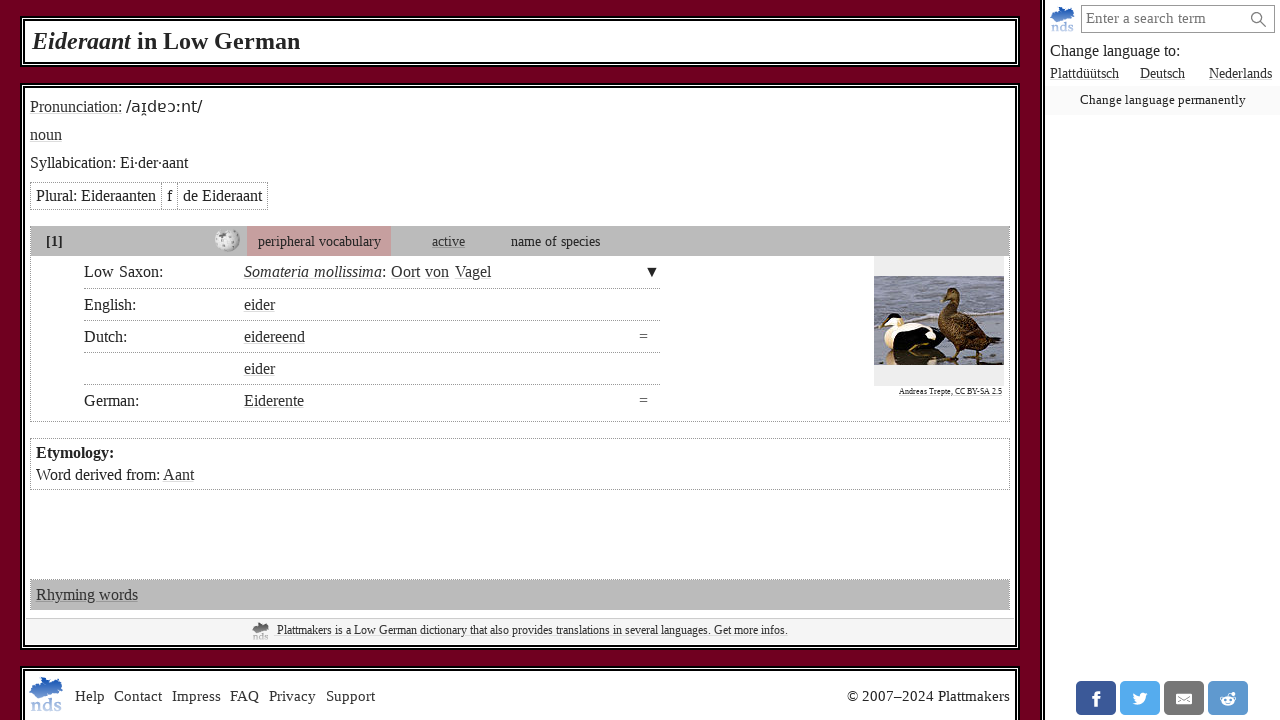

--- FILE ---
content_type: text/html; charset=utf-8
request_url: https://plattmakers.de/en/20293/Eideraant
body_size: 4713
content:
<!DOCTYPE html>
<html xmlns="http://www.w3.org/1999/xhtml" lang="en" prefix="og: http://ogp.me/ns#" dir="ltr" class="dict" itemscope itemtype="http://schema.org/WebPage">
<head>
	<title>Eideraant in Low German</title>
	<meta charset="utf-8">
	<meta name="language" content="en">
	<meta name="robots" content="noindex,follow">
	<meta name="revisit-after" content="30 days">
	<meta name="viewport" content="width=device-width, initial-scale=1">
	<meta name="description" content="What the noun Eideraant (Eideraanten) means in Low German/Low Saxon and how you can translate it, with declination and meaning. The translation is…">
	<meta name="content-language" content="en">
	<meta name="format-detection" content="telephone=no">
	<meta name="theme-color" content="#700020">
	<meta property="og:type" content= "website">
	<meta property="og:url" content="https://plattmakers.de/en/20293/Eideraant">
	<meta property="og:site_name" content="Plattmakers">
	<meta property="og:image" itemprop="image primaryImageOfPage" content="https://plattmakers.de/s/tiles/en/20/20293.png">

	<link rel="canonical" href="https://plattmakers.de/en/20293/Eideraant">
	<link rel="manifest" href="/manifest.json">
	<link rel="shortcut icon" href="/favicon.ico">
	<link rel="apple-touch-icon" href="/apple-touch-icon.png">
	<link rel="stylesheet" href="/css/style.min.css">

	<script>function defer(m){if(window.jQuery)m();else setTimeout(function(){defer(m)},50);}function c(){var e=localStorage.getItem("darkmode");if(e)if("1"==e&&k(),"0"==e)u();else if(p=e.split("-"),2==p.length){var a=new Date,d=("0"+a.getHours()).slice(-2)+":"+("0"+a.getMinutes()).slice(-2);p[0]<p[1]&&d>=p[0]&&d<p[1]?k():p[0]>p[1]&&(d>=p[0]||d<p[1])?k():u()}else k();else window.matchMedia&&window.matchMedia("(prefers-color-scheme:dark)").matches?k():u()}function k(){document.getElementById("darkmode")||(l=document.createElement("link"),l.href="/css/darkmode.min.css",l.rel="stylesheet",l.type="text/css",l.id="darkmode",document.getElementsByTagName("head")[0].appendChild(l),document.getElementsByTagName("html")[0].classList.add("darkmode"))}function u(){var e=document.getElementById("darkmode");e&&e.parentNode.removeChild(e);document.getElementsByTagName("html")[0].classList.remove("darkmode")}c()</script>
	<script src="/js/script.min.js" id="js" defer></script>
	<script type="application/ld+json">
[
{
	"@context": "https://schema.org",
	"@type": "WebPage",
	"name": "Definition of Eideraant",
	"url": "https://plattmakers.de/en/20293/Eideraant",
	"description": "Definition of Eideraant by Plattmakers",
	"primaryImageOfPage": {
		"@context": "https://schema.org",
		"@type": "ImageObject",
		"author": "Andreas Trepte",
		"contentUrl": "https://plattmakers.des/images_big/3036.jpg",
		"name": "Illustration of the word “Eideraant”"
	},
	"isPartOf": {
		"@id":"https://plattmakers.de#website"}
},
{
	"@context": "https://schema.org",
	"@type":"WebSite",
	"@id":"https://plattmakers.de#website",
	"url": "https://plattmakers.de",
	"name": "Plattmakers"
},
{
	"@context": "https://schema.org",
	"@type":["DefinedTermSet","Book"],
	"@id":"https://plattmakers.de",
	"name": "Dictionary by Plattmakers"
},
{
	"@context":"https://schema.org",
	"@type": "DefinedTerm",
	"@id": "https://plattmakers.de/en/20293/Eideraant",
	"name": "Eideraant",
	"inDefinedTermSet": "https://plattmakers.de"
}
]
	</script></head>
<body class="word-entry">
	<div class="primenav" role="navigation">
		<nav>
			<form action="/" method="get" id="search" title="Search for word" role="search">
				<a class="main" href="/en" title="Main page">
					<img src="/img/logo.svg" width="26" height="26" alt="Plattmakers">
				</a>
				<div class="qbox"><input type="search" name="q" id="q" required value="" autocomplete="off" data-empty="search string empty" aria-label="search:" placeholder="Enter a search term"></div>
				<button name="q-submit" type="submit" aria-label="Start search" value="1"></button>
				<div id="search-switch" class="hidden">
					<input type="submit" name="redsearch" value="› Dictionary" title="Search for a word in the Plattmakers dictionary">
					<input type="submit" name="blacksearch" value="› Literature" title="Search for books in Plattmakers Black">
				</div>
				<div id="q-suggest"></div>
			</form>
			<div class="languages-h">Change language to:</div>
			<ul class="languages">
				<li><a href="/nds/20293/Eideraant" title="Change language to Low Saxon" lang="nds">Plattdüütsch</a></li>
				<li><a href="/de/20293/Eideraant" title="Change language to German" lang="de">Deutsch</a></li>
				<li><a href="/nl/20293/Eideraant" title="Change language to Dutch" lang="nl">Nederlands</a></li>
				<li class="language-cookie" title="Change language permanently (set cookie)"><button type="button">Change language permanently</button></li>
			</ul>
		</nav>
		<aside class="ads" data-max="93" data-ad="advertisement"></aside>
		<div class="nav-spacer"></div>
		<aside class="sharing">
			<a href="https://facebook.com/sharer/sharer.php?u=https%3A%2F%2Fplattmakers.de%2Fen%2F20293%2FEideraant" target="_blank" rel="noopener nofollow" title="Share this word via Facebook" class="facebook-link">
				<div class="facebook">
					<svg viewBox="0 0 24 24" aria-labelledby="titleFacebook"><title id="titleFacebook">Facebook</title><path d="M18.77 7.46H14.5v-1.9c0-.9.6-1.1 1-1.1h3V.5h-4.33C10.24.5 9.5 3.44 9.5 5.32v2.15h-3v4h3v12h5v-12h3.85l.42-4z"/></svg>
				</div>
			</a>
			<a href="https://twitter.com/intent/tweet/?text=Eideraant%20in%20Low%20German&amp;url=https%3A%2F%2Fplattmakers.de%2Fen%2F20293%2FEideraant" target="_blank" rel="noopener nofollow" title="Share this word via Twitter" class="twitter-link">
				<div class="twitter">
					<svg viewBox="0 0 24 24" aria-labelledby="titleTwitter"><title id="titleTwitter">Twitter</title><path d="M23.44 4.83c-.8.37-1.5.38-2.22.02.93-.56.98-.96 1.32-2.02-.88.52-1.86.9-2.9 1.1-.82-.88-2-1.43-3.3-1.43-2.5 0-4.55 2.04-4.55 4.54 0 .36.03.7.1 1.04-3.77-.2-7.12-2-9.36-4.75-.4.67-.6 1.45-.6 2.3 0 1.56.8 2.95 2 3.77-.74-.03-1.44-.23-2.05-.57v.06c0 2.2 1.56 4.03 3.64 4.44-.67.2-1.37.2-2.06.08.58 1.8 2.26 3.12 4.25 3.16C5.78 18.1 3.37 18.74 1 18.46c2 1.3 4.4 2.04 6.97 2.04 8.35 0 12.92-6.92 12.92-12.93 0-.2 0-.4-.02-.6.9-.63 1.96-1.22 2.56-2.14z"/></svg>
				</div>
			</a>
			<a href="mailto:?subject=Eideraant%20in%20Low%20German&amp;body=https%3A%2F%2Fplattmakers.de%2Fen%2F20293%2FEideraant" target="_self" rel="noopener nofollow" title="Share this word via E-Mail" class="email-link">
				<div class="email">
					<svg viewBox="0 0 24 24" aria-labelledby="titleEmail"><title id="titleEmail">Email</title><path d="M22 4H2C.9 4 0 4.9 0 6v12c0 1.1.9 2 2 2h20c1.1 0 2-.9 2-2V6c0-1.1-.9-2-2-2zM7.25 14.43l-3.5 2c-.08.05-.17.07-.25.07-.17 0-.34-.1-.43-.25-.14-.24-.06-.55.18-.68l3.5-2c.24-.14.55-.06.68.18.14.24.06.55-.18.68zm4.75.07c-.1 0-.2-.03-.27-.08l-8.5-5.5c-.23-.15-.3-.46-.15-.7.15-.22.46-.3.7-.14L12 13.4l8.23-5.32c.23-.15.54-.08.7.15.14.23.07.54-.16.7l-8.5 5.5c-.08.04-.17.07-.27.07zm8.93 1.75c-.1.16-.26.25-.43.25-.08 0-.17-.02-.25-.07l-3.5-2c-.24-.13-.32-.44-.18-.68s.44-.32.68-.18l3.5 2c.24.13.32.44.18.68z"/></svg>
				</div>
			</a>
			<a href="https://reddit.com/submit/?url=https%3A%2F%2Fplattmakers.de%2Fen%2F20293%2FEideraant&amp;resubmit=true&amp;title=Eideraant%20in%20Low%20German" target="_blank" rel="noopener nofollow" title="Share this word via Reddit" class="reddit-link">
				<div class="reddit">
					<svg viewBox="0 0 24 24" aria-labelledby="titleReddit"><title id="titleReddit">Reddit</title><path d="M24 11.5c0-1.65-1.35-3-3-3-.96 0-1.86.48-2.42 1.24-1.64-1-3.75-1.64-6.07-1.72.08-1.1.4-3.05 1.52-3.7.72-.4 1.73-.24 3 .5C17.2 6.3 18.46 7.5 20 7.5c1.65 0 3-1.35 3-3s-1.35-3-3-3c-1.38 0-2.54.94-2.88 2.22-1.43-.72-2.64-.8-3.6-.25-1.64.94-1.95 3.47-2 4.55-2.33.08-4.45.7-6.1 1.72C4.86 8.98 3.96 8.5 3 8.5c-1.65 0-3 1.35-3 3 0 1.32.84 2.44 2.05 2.84-.03.22-.05.44-.05.66 0 3.86 4.5 7 10 7s10-3.14 10-7c0-.22-.02-.44-.05-.66 1.2-.4 2.05-1.54 2.05-2.84zM2.3 13.37C1.5 13.07 1 12.35 1 11.5c0-1.1.9-2 2-2 .64 0 1.22.32 1.6.82-1.1.85-1.92 1.9-2.3 3.05zm3.7.13c0-1.1.9-2 2-2s2 .9 2 2-.9 2-2 2-2-.9-2-2zm9.8 4.8c-1.08.63-2.42.96-3.8.96-1.4 0-2.74-.34-3.8-.95-.24-.13-.32-.44-.2-.68.15-.24.46-.32.7-.18 1.83 1.06 4.76 1.06 6.6 0 .23-.13.53-.05.67.2.14.23.06.54-.18.67zm.2-2.8c-1.1 0-2-.9-2-2s.9-2 2-2 2 .9 2 2-.9 2-2 2zm5.7-2.13c-.38-1.16-1.2-2.2-2.3-3.05.38-.5.97-.82 1.6-.82 1.1 0 2 .9 2 2 0 .84-.53 1.57-1.3 1.87z"/></svg>
				</div>
			</a>
			<a href="whatsapp://send?text=Eideraant%20in%20Low%20German%20https%3A%2F%2Fplattmakers.de%2Fen%2F20293%2FEideraant" target="_blank" rel="noopener nofollow" title="Share this word via Whatsapp" class="whatsapp-link">
				<div class="whatsapp">
					<svg viewBox="0 0 24 24" aria-labelledby="titleWhatsapp"><title id="titleWhatsapp">Whatsapp</title><path d="M20.1 3.9C17.9 1.7 15 .5 12 .5 5.8.5.7 5.6.7 11.9c0 2 .5 3.9 1.5 5.6L.6 23.4l6-1.6c1.6.9 3.5 1.3 5.4 1.3 6.3 0 11.4-5.1 11.4-11.4-.1-2.8-1.2-5.7-3.3-7.8zM12 21.4c-1.7 0-3.3-.5-4.8-1.3l-.4-.2-3.5 1 1-3.4L4 17c-1-1.5-1.4-3.2-1.4-5.1 0-5.2 4.2-9.4 9.4-9.4 2.5 0 4.9 1 6.7 2.8 1.8 1.8 2.8 4.2 2.8 6.7-.1 5.2-4.3 9.4-9.5 9.4zm5.1-7.1c-.3-.1-1.7-.9-1.9-1-.3-.1-.5-.1-.7.1-.2.3-.8 1-.9 1.1-.2.2-.3.2-.6.1s-1.2-.5-2.3-1.4c-.9-.8-1.4-1.7-1.6-2-.2-.3 0-.5.1-.6s.3-.3.4-.5c.2-.1.3-.3.4-.5.1-.2 0-.4 0-.5C10 9 9.3 7.6 9 7c-.1-.4-.4-.3-.5-.3h-.6s-.4.1-.7.3c-.3.3-1 1-1 2.4s1 2.8 1.1 3c.1.2 2 3.1 4.9 4.3.7.3 1.2.5 1.6.6.7.2 1.3.2 1.8.1.6-.1 1.7-.7 1.9-1.3.2-.7.2-1.2.2-1.3-.1-.3-.3-.4-.6-.5z"/></svg>
				</div>
			</a>
		</aside>
	</div>

	<h1><i>Ei&shy;der&shy;aant</i> in Low German</h1>
	<div class="content" role="main">
		<div class="word" id="word_20293" data-id="20293">
			<div class="word-head">
				<div class="word-head-left">
					<div class="pronunciation">
						<a href="/en/ipa" title="Phonetic transcription in IPA">Pronunciation:</a>
						<span class="IPA">/aɪ̯dɐɔːnt/</span>
					</div>
					<span class="type type-noun"><a href="/en/glossary#noun">noun</a></span>
					<div>
						<span>Syllabication:</span>
						<span>Ei·der·aant</span>
					</div>
				</div>
			</div>
			<div class="forms all_nounforms">
				<div class="nounforms" data-id="12261" data-pid="331">
					<span>Plural: <span class="plural" title="plural">Ei&shy;der&shy;aan&shy;ten</span></span>
					<span class="genus" title="feminine">f</span>
					<span>de Ei&shy;der&shy;aant</span>
				</div>
			</div>
			
			<div class="submeaning" id="submeaning_22561" data-id="22561" style="min-height: 182px;">
				<div class="meta">
					<div class="submeaning_number">
						[1]
					</div>
					<div class="map-link" data-nosnippet></div>
					<div class="wikipedia-link">
						<a href="https://en.wikipedia.org/wiki/Common_eider" target="_blank" rel="noopener" title="Wikipedia: Common eider"><img src="/img/wiki.png" width="25" height="25" alt="Wikipedia"></a>
					</div>
					<div class="relevance relevance-peripheral">peripheral vocabulary</div>
					<div class="phase phase-active"><a href="/en/glossary#active">active</a></div>
					<div class="name-of">name of species</div>
					<div class="meta-spacer"></div>
				</div>
				<div class="translations">
					<div class="translation" data-id="65881">
						<div class="translation_main">
							<div class="translation_lang">Low Saxon:</div>
							<div class="translation_short toggleable">
								<span lang="nds"><i><a href="https://en.wikipedia.org/w/index.php?search=Somateria_mollissima" class="scientific" title="Scientific name; look this up on Wikipedia">Somateria mollissima</a></i>: <a href="/en/510/Oort">Oort</a> <a href="/en/13/von">von</a> <a href="/en/412/Vagel">Vagel</a></span>
							</div>
						</div>
						<div class="translation_long">
							<span lang="nds"><a href="/en/509/Aant">Aant</a>, <a href="/en/360/de">de</a> <a href="/en/5454/ehr">ehr</a> <a href="/en/2134/Duun">Dunen</a> <a href="/en/18/f%C3%B6r">för</a> <a href="/en/20785/Pulster">Pulsters</a> <a href="/en/481/bruken">bruukt</a> <a href="/en/1198/warrn">warrt</a></span>
						</div>
					</div>
					<div class="translation" data-id="65885">
						<div class="translation_main">
							<div class="translation_lang">English:</div>
							<div class="translation_short">
								<span lang="en"><a href="/en/find=eider">eider</a></span>
							</div>
						</div>
						<div class="translation_long">
						</div>
					</div>
					<div class="translation" data-id="65882">
						<div class="translation_main">
							<div class="translation_lang">Dutch:</div>
							<div class="translation_short">
								<div class="translation_cognates">
									<span class="cognate" title="these are cognates" aria-hidden="true"></span>
								</div>
								<span lang="nl"><a href="/en/find=eidereend">eidereend</a></span>
							</div>
						</div>
						<div class="translation_long">
						</div>
					</div>
					<div class="translation" data-id="65883">
						<div class="translation_main">
							<div class="translation_lang"></div>
							<div class="translation_short">
								<span lang="nl"><a href="/en/find=eider">eider</a></span>
							</div>
						</div>
						<div class="translation_long">
						</div>
					</div>
					<div class="translation" data-id="65884">
						<div class="translation_main">
							<div class="translation_lang">German:</div>
							<div class="translation_short">
								<div class="translation_cognates">
									<span class="cognate" title="these are cognates" aria-hidden="true"></span>
								</div>
								<span lang="de"><a href="/en/find=Eiderente">Eiderente</a></span>
							</div>
						</div>
						<div class="translation_long">
						</div>
					</div>
				</div>
				<div class="subm_image">
					<a href="https://commons.wikimedia.org/wiki/File:Somateria_mollissima_male_female.jpg" target="_blank" rel="noopener">
						<div class="subm_image-img">
							<img src="/s/images/3036-22561-Eideraant.jpg" width="130" height="89" alt="image illustrating the submeaning" title="image from Wikimedia Commons" data-width="1024" data-height="698">
						</div>
						<div class="subm_image-license">Andreas Trepte, CC BY-SA 2.5</div>
					</a>
				</div>
			</div>
			<div class="etymologies">
				<h2>Etymology:</h2>
				<div class="etymology" data-id="">
					<div class="etymology_short">Word derived from: <a href="/en/509/Aant" title="Aant">Aant</a></div>
					<div class="hidden etymology_long">
					</div>
				</div>
			</div>
			<div class="word-spacer"></div>
			<div class="related-words">
				<div class="rhyming-words"><a href="/en/rhymes=Eideraant">Rhyming words</a></div>
			</div>

			<div class="project-info">
				<a href="/en/about-project" title="Learn more about Plattmakers and Low German">
					<img src="/img/logo.svg" width="18" height="18" alt="Plattmakers">
					Plattmakers is a Low German dictionary that also provides translations in several languages. Get more infos.
				</a>
			</div>
		</div>
	</div>
	<footer>
		<input id="menu-toggle" type="checkbox">
		<div class="main">
			<a href="/en" title="Main page">
				<img src="/img/logo.svg" width="36" height="36" alt="Plattmakers">
			</a>
			<label class="hamburger" for="menu-toggle"></label>
		</div>
		<div class="flinks" tabindex="0">
			<a href="#" class="help-me">Help</a>
			<a href="/en/contact">Contact</a>
			<a href="/en/impress">Impress</a>
			<a href="/en/faq">FAQ</a>
			<a href="/en/privacy">Privacy</a>
			<a href="/en/support">Support</a>
			<span class="copy">© 2007–2024 Plattmakers</span>
		</div>
	</footer>
</body>
</html>
